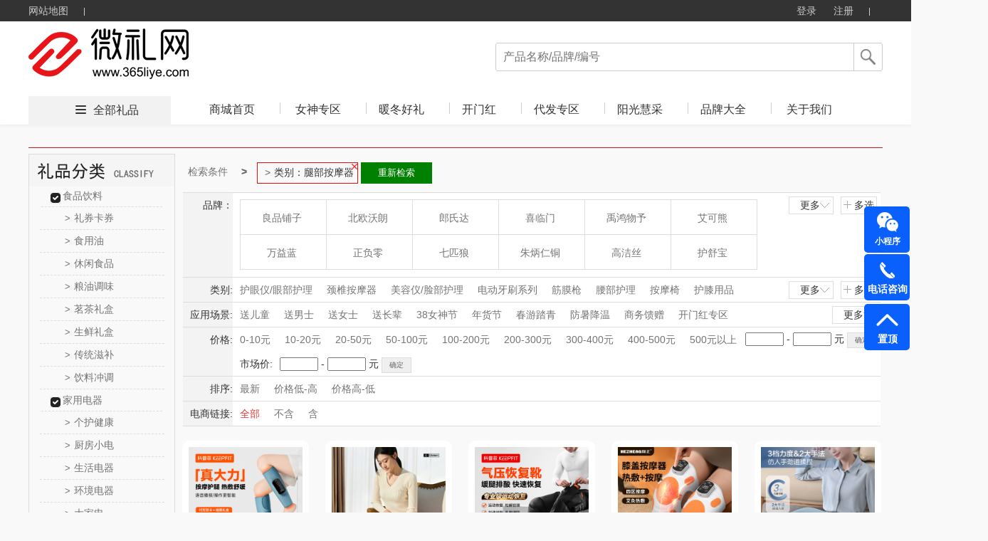

--- FILE ---
content_type: text/html; charset=utf-8
request_url: http://weilf.cn/product.html?&class=529_2_142_1
body_size: 110317
content:





<!DOCTYPE html>
<html>
<head>
    <meta http-equiv="Content-Type" content="text/html; charset=UTF-8">
    <link rel="dns-prefetch" href="http://cdn.weilf.cn/" />
    <meta name="viewport" content="width=device-width">
    <title>全部礼品-微礼网-礼业SaaS服务平台-厦门微立方网络科技有限公司</title>
    <meta name="keywords" content="微礼网-礼业SaaS服务平台-厦门微立方网络科技有限公司" />
    <meta name="description" content="微礼网-礼业SaaS服务平台-厦门微立方网络科技有限公司" />
    <script src="http://cdns.365gift.cn/Templates/14/js/Jquery-1.8.0.min.js"></script>
    <link href="http://cdns.365gift.cn/Templates/14/css/common.css?V=3.18" rel="stylesheet" type="text/css">
    <link href="http://cdns.365gift.cn/Templates/14/css/loginDialog.css" rel="stylesheet" type="text/css">
    <link href="http://cdns.365gift.cn/Templates/14/css/layout.css" type="text/css" rel="Stylesheet">
    <script type="text/javascript" src="http://cdns.365gift.cn/Templates/14/js/common2.js"></script>
    <script src="http://cdns.365gift.cn/Templates/14/js/jquery.lazyload.min.js"></script>
    <script type="text/javascript" src="http://cdns.365gift.cn/Templates/14/js/esplugin.js?v=1.3"></script>

    <script>
        jQuery(document).ready(function ($) {
                                
         $(document).keyup(function(event){
 if(event.keyCode ==13){
  var key = $("#SearchKeys").val();
         if(key!=""){
                window.location.href = "/product.html?&skey=" + key;}
 }
});
            

            $("#btnSearchComm").bind("click", function () {
                var key = $("#SearchKeys").val();
                window.location.href = "/product.html?&skey=" + key;
            });
            $.ajax({
                url: "/API/Site/WebAPP/GetNavigation",
                type: "POST",
                data: { siteID: 329 },
                dataType: "Json",
                success: function (data) {
                    if (data.isSuccess) {
                        var reg = data.Data;
                        for (var i = 0; i < reg.length; i++) {
                            $("#Navigation").append("<li><h2><a  target='_blank'  href='" + reg[i].LinkUrl + "' class='select_nav nav-item'>" + reg[i].Name + "</a></h2></li>");
                        }
                    }
                }
            });
        });
        //$(function () {
        //    $("img").lazyload(
        //    {
        //        effect: "fadeIn",
        //        threshold: 300,
        //        failurelimit: 10
        //    });
        //});
        var SitePath = "/";
        //加入收藏
        function addFavorite(url, title) {
            url = encodeURI(url);
            try {
                //ie浏览器收藏方式
                window.external.addFavorite(url, title);
            } catch (e) {
                try {
                    //火狐浏览器收藏方式
                    window.sidebar.addPanel(title, url, "管理平台");
                } catch (e) {
                    alert("加入收藏失败，请使用Ctrl+D进行添加," +
                        "或手动在浏览器里进行设置.");
                }
            }
        }
        function loginOut() {
            $.ajax({
                url: "/API/Site/Member/Exit",
                type: "POST",
                dataType: "Json",
                success: function (data) {
                    if (data.isSuccess) {
                        setTimeout(window.parent.location.reload(), 200);
                    } else {
                        $("#error").html(data.Message);
                    }
                }
            });
        }

    </script>


    <body id="pagebody">
        <!-- 顶部栏 -->
        <div class="header header-index">
            <div class="clearfix">
                <ul class="header-nav">
                    <li><a href="/sitemap.html" target="_blank">网站地图</a> <b></b></li>
                    
                </ul>
                <ul class="header-user">
                                
                                    <li class="user-out" style="display: inline-block;">
                                        <a href="/login.html" id="loginOn" class="user-login">登录</a>
                                        <a href="/register.html" target="_blank">注册</a>
                                        <b></b>
                                    </li>
                                

                </ul>
            </div>
        </div>
        <!-- 导航栏 -->
        <div class="nav nav-index">
            <div class="clearfix">
                <a href="http://weilf.cn">
                            
                                <img src="/Contents/site329/202305/207d4790734240c8ac95f238f7a91981.png" style="max-height:90px;border: 0px; float: left;" alt="厦门微礼网" class="nav-logo">
                            

                </a>
                <div class="nav-search">
                    <p>
                            
                                <input type="text" value="" placeholder="产品名称/品牌/编号" name="SearchKeys" id="SearchKeys">
                            

                        <span id="btnSearchComm"></span>
                    </p>
                    <ul id="SearchKeysul"></ul>
                </div>
                <div class="nav-tab" style="display:;">
                    <span><i></i><a href='/product.html' target="_blank">全部礼品</a></span>
                    <ul>
                        <li><h2><a href='http://weilf.cn' target="_blank" class='select_nav nav-item'>商城首页</a></h2></li>
                        <bl id="Navigation"></bl>
                            
                                <li class="nav-tab-last">
                                    <h2><a href="/help.html" id="index_nav" target="_blank" class="select_nav nav-item">关于我们</a></h2>
                                </li>
                    </ul>
                </div>
            </div>
        </div>

<script src="http://cdns.365gift.cn//Assets/Gift/js/jquery.lazyload.min.js"></script>
<link href="http://cdns.365gift.cn/Templates/14/css/product.css?v=1.3" rel="stylesheet">
<link href="http://cdns.365gift.cn/Templates/14/css/page.css" rel="stylesheet">
<link href="http://cdns.365gift.cn/Templates/14/css/productlist.css?v=1.3" rel="stylesheet">
<link href="http://cdns.365gift.cn/Templates/14/css/commmon.css" rel="stylesheet" />
<link href="http://cdns.365gift.cn/Templates/14/css/bui-min.css" rel="stylesheet" />
<script src="http://cdns.365gift.cn/Templates/14/js/jquery.artDialog.js"></script>
<script src="http://cdns.365gift.cn/Templates/14/js/bui-min.js"></script>
<script src="http://cdns.365gift.cn/Templates/14/js/common.js?v=1.3"></script>
<script src="http://cdns.365gift.cn/Templates/14/js/jquery.jqzoom.js"></script>
<!------------------xianz--------------------->
<center class="centerContent">
    <div class="body-container">
        <div class="location">
        </div>
        <div class="left_list">
            <div class="top_level">
                <script>
                    $(function () {
                        $(".help_banner div").click(function () { $(this).next("ul").show(); $(this).parent().siblings().find("ul").hide(); });
                        $(".li-kind").mouseover(function () { $(this).find("ul").show().parent().siblings().find("ul").hide(); }).mouseout(function () { $(this).find("ul").hide(); });
                    })
                </script>
                <!-- 分类-->
                <div class="left_container">
                    <div class="left_nav_title" id="nav-listjs2">
                        <img src="/Templates/14/images/lpfl.jpg">
                    </div>
                </div>
                <!-- 分类-->
            </div>
            <!-- 热卖-->
            <div class="top_level" id="GetHotPrdTop8" style="display:none;">
                <div class="hot_nav_title">
                    <img src="http://cdns.365gift.cn/Templates/14/images/rmlp.png" style="width:204px;height:45px;">
                </div>
                <div class="left_content"></div>
            </div>
            <!-- 热卖-->
            <!-- 礼品资讯-->
            <div class="top_level" id="GiftNewstop10" style="display:none;">
                <div class="artice_nav_title"><img src="http://cdns.365gift.cn/Templates/14/images/slwz.png" style="width:204px;height:45px;"></div>
                <div class="left_content"></div>
            </div>
            <!-- 送礼文章-->
        </div>
        <div class="right_content">
            <div class="centerlist">
                <div id="searchcon"  style="display:;">
                    <div class="w">
                        <div class="crumbs-nav">
                            <ol class="crumb">
                                <li><a href="#">检索条件</a></li>
                                <li class="active" id="fentlt"></li>
                                <button id="aginshceh" style="display: none;border: 1px solid green;float: left;padding: 5px;background: green;color: white;width: 100px;margin: 2px;">重新检索</button>
                            </ol>

                        </div>
                        <div class="searchcon-w">
                            <div class="yseach sele-r">
                                <div class="con-wrap">
                                    <div class="con-key">品牌：</div>
                                    <div class="con-value">
                                        <div class="r-letter" style="display: none;">
                                            <ul class="ys-letteul">
                                                <li>所有结果</li>
                                                <li data-initial="A">A</li>
                                                <li data-initial="B">B</li>
                                                <li data-initial="C">C</li>
                                                <li data-initial="D">D</li>
                                                <li data-initial="E">E</li>
                                                <li data-initial="F">F</li>
                                                <li data-initial="G">G</li>
                                                <li data-initial="H">H</li>
                                                <li data-initial="I">I</li>
                                                <li data-initial="J">J</li>
                                                <li data-initial="K">K</li>
                                                <li data-initial="L">L</li>
                                                <li data-initial="M">M</li>
                                                <li data-initial="N">N</li>
                                                <li data-initial="O">O</li>
                                                <li data-initial="P">P</li>
                                                <li data-initial="Q">Q</li>
                                                <li data-initial="R">R</li>
                                                <li data-initial="S">S</li>
                                                <li data-initial="T">T</li>
                                                <li data-initial="U">U</li>
                                                <li data-initial="V">V</li>
                                                <li data-initial="W">W</li>
                                                <li data-initial="X">X</li>
                                                <li data-initial="Y">Y</li>
                                                <li data-initial="Z">Z</li>
                                            </ul>
                                        </div>
                                        <div class="r-logo">
                                            <ul class="rlogoul aclikecas" id="allBrand"></ul>
                                        </div>
                                        <div class="rooche rselelcted clear">
                                            <span class="ysselected-span">已选条件:</span>
                                            <ul class="yss-nopwidth normalseliuw"></ul>
                                        </div>
                                        <div class="ybtnwrap">
                                            <button type="button" class="ybtn ybtn-sure">确定</button>
                                            <button type="button" class="ybtn ybtncancel">取消</button>
                                        </div>
                                    </div>
                                    <div class="yseah-ext">
                                        <a href="javascript:" class="ys-e-more" style="">更多<i></i></a>
                                        <a href="javascript:" class="ys-e-multi multichoose multiposition" style="">多选<i></i></a>
                                    </div>
                                </div>
                            </div>
                            <div class="yseach sele-chil">
                                <div class="con-wrap">
                                    <div class="con-key" data-key="class">类别:</div>
                                    <div class="con-value">
                                        <div class="y-list">
                                            <ul class="aclikecas selecbaseul h-fixed aclikecas" id="classall"></ul>
                                        </div>
                                        <div class="ybtnwrap">
                                            <button type="button" class="ybtn ybtn-sure">确定</button>
                                            <button type="button" class="ybtn ybtncancel">取消</button>
                                        </div>
                                    </div>
                                    <div class="yseah-ext">
                                        <a href="javascript:" class="ys-e-more" style="">更多 <i></i></a>
                                        <a href="javascript:" class="ys-e-multi multiposition" style="">多选 <i></i></a>
                                    </div>
                                </div>
                            </div>
                            <div class="yseach sele-chil">
                                <div class="con-wrap">
                                    <div class="con-key" data-key="scen">应用场景:</div>
                                    <div class="con-value">
                                        <div class="y-list">
                                            <ul class="aclikecas selecbaseul h-fixed aclikecas" id="scenarios"></ul>
                                        </div>
                                        <div class="ybtnwrap">
                                            <button type="button" class="ybtn ybtn-sure">确定</button>
                                            <button type="button" class="ybtn ybtncancel">取消</button>
                                        </div>
                                    </div>
                                    <div class="yseah-ext">
                                        <a href="javascript:" class="ys-e-more" style="margin: 0px;">更多<i></i></a>
                                        
                                    </div>
                                </div>
                            </div>
                            <div class="yseach sele-chil">
                                <div class="con-wrap">
                                    <div class="con-key" data-key="price">价格:</div>
                                    <div class="con-value">
                                        <div class="y-list">
                                            <ul class="aclikecas selecbaseul h-fixed">
                                                <li class=""><a href="javascript:void(0)" data-key="price" data-vul="0-10">0-10元</a></li>
                                                <li class=""><a href="javascript:void(0)" data-key="price" data-vul="10-20" kind="price">10-20元</a></li>
                                                <li class=""><a href="javascript:void(0)" data-key="price" data-vul="20-50" kind="price">20-50元</a></li>
                                                <li class=""><a href="javascript:void(0)" data-key="price" data-vul="50-100" kind="price">50-100元</a></li>
                                                <li class=""><a href="javascript:void(0)" data-key="price" data-vul="100-200" kind="price">100-200元</a></li>
                                                <li class=""><a href="javascript:void(0)" data-key="price" data-vul="200-300" kind="price">200-300元</a></li>
                                                <li class=""><a href="javascript:void(0)" data-key="price" data-vul="300-400" kind="price">300-400元</a></li>
                                                <li class=""><a href="javascript:void(0)" data-key="price" data-vul="400-500" kind="price">400-500元</a></li>
                                                <li class=""><a href="javascript:void(0)" data-key="price" data-vul="500-0" kind="price">500元以上</a> </li>
                                            </ul>
                                            <div class="yseah-ext">
                                                <input type="text" name="pricemin" id="pricemin" class="price_txt checkNum">
                                                <span>-</span>
                                                <input type="text" class="price_txt checkNum" name="pricemax" id="pricemax">
                                                <span>元</span>
                                                <input type="button" value="确定" class="default-btn" onclick="jgbnt()">
                                            </div>
                                                    
                                                        <div style="clear: both;">
                                                            <div class="product_head">
                                                                <div class="sorthead">市场价:</div>
                                                                <div class="sort_style">
                                                                    <div class="btnStylePrice">
                                                                        <input type="text" id="marke_pricemin" class="price_txt checkNum">
                                                                        <span>-</span>
                                                                        <input type="text" class="price_txt checkNum" id="marke_pricemax">
                                                                        <span>元</span>
                                                                        <input type="button" value="确定" class="default-btn" onclick="lowPrice3()">
                                                                    </div>
                                                                    <script type="text/javascript">
                                                    function lowPrice3() {
                                                        var pricemin = $("#marke_pricemin").val();
                                                        if (pricemin == "") {
                                                            $("#marke_pricemin").focus();
                                                            art.dialog({title: "提示",content: "输入的查询数字不正确！",width: 150,height: 80,}).time(1);
                                                            return false;
                                                        }
                                                        var pricemax = $("#marke_pricemax").val();
                                                        if (pricemax == "") {
                                                            $("#marke_pricemax").focus();
                                                            art.dialog({title: "提示",content: "输入的查询数字不正确！",width: 150,height: 80,}).time(1);
                                                            return false;
                                                        }
                                                        if (parseFloat(pricemin) > parseFloat(pricemax)) {
                                                            $("#marke_pricemax").focus();
                                                            art.dialog({title: "提示",content: "数字开始不能大于结束，请更正！",width: 150,height: 80}).time(1);
                                                            return false;
                                                        }
                                                        var id = "markePrice=" + pricemin + "-" + pricemax;
                                                        var href = decodeURI(window.location.href);
                                                        var hrefArray = href.split('&');
                                                        for (var i = 0; i < hrefArray.length; i++) {
                                                            if (hrefArray[i].indexOf("markePrice") > -1) {
                                                                hrefArray.splice(i, 1);
                                                            }
                                                        }
                                                        href = hrefArray.join('&');
                                                        href = ReplaceStr(/pg=\d{1,7}/, href);
                                                        if (href.split('?').length < 2)
                                                            href = "/product.html" + "?" +  id;
                                                        else
                                                            href = "/product.html" + "?" + href.split('?')[1] + "&" + id;
                                                        window.location = href;
                                                                            }
                                                               var markePrice= "".split('-');
                                                            if (markePrice.length==2) {
                                                                $("#aginshceh").show();
                                                                var loname = markePrice[0] + "-" + markePrice[1];;

                                                                $("#fentlt").after("<li class='botr' data-key='markePrice' data-vul=''>市场价：" + loname + "<i></i></li>");
                                                            }
                                                                    </script>
                                                                </div>
                                                            </div>
                                                    

                                            <script type="text/javascript">

                                    function jgbnt() {
                                        var pricemin = $("#pricemin").val();
                                        if (pricemin == "") {
                                            $("#pricemin").focus();
                                            art.dialog({title: "提示",content: "输入的查询数字不正确！",width: 150,height: 80}).time(1);
                                            return false;
                                        }
                                        var pricemax = $("#pricemax").val();
                                        if (pricemax == "") {
                                            $("#pricemax").focus();
                                            art.dialog({title: "提示",content: "输入的查询数字不正确！",width: 150,height: 80}).time(1);
                                            return false;
                                        }
                                        if (parseFloat(pricemin) > parseFloat(pricemax)) {
                                            $("#pricemax").focus();
                                            art.dialog({title: "提示",content: "数字开始不能大于结束，请更正！",width: 150,height: 80}).time(1);
                                            return false;
                                        }
                                        var id = "price=" + pricemin + "-" + pricemax;
                                        var href = decodeURI(window.location.href);
                                        var hrefArray = href.split('&');
                                        for (var i = 0; i < hrefArray.length; i++) {
                                            if (hrefArray[i].indexOf("price") > -1) {
                                                hrefArray.splice(i, 1);
                                            }
                                        }
                                        href = hrefArray.join('&');
                                        href = ReplaceStr(/pg=\d{1,7}/, href);
                                        if (href.split('?').length < 2)
                                            href = "/product.html" + "?" + "&" + id;
                                        else
                                            href = "/product.html" + "?" + href.split('?')[1] + "&" + id;
                                        window.location = href;
                                    }
                                            </script>
                                        </div>
                                    </div>
                                </div>
                            </div>
                            <div class="yseach sele-chil">
                                <div class="con-wrap">
                                    <div class="con-key" data-key="sort">排序:</div>
                                    <div class="con-value">
                                        <div class="y-list">
                                            <ul class="aclikecas selecbaseul h-fixed">
                                                <li class=""><a class="sortstyle sort0" data-key="sort" data-vul="0" href="javascript:">最新</a></li>
                                                <li class=""><a class="sortstyle" data-key="sort" data-vul="2" href="javascript:">价格低-高</a></li>
                                                <li class=""><a class="sortstyle" data-key="sort" data-vul="3" href="javascript:">价格高-低</a></li>
                                            </ul>

                                        </div>
                                    </div>
                                </div>
                            </div>
                            <div class="yseach sele-chil">
                                <div class="con-wrap">
                                    <div class="con-key" data-key="istbu">电商链接:</div>
                                    <div class="con-value">
                                        <div class="y-list">
                                            <ul class="aclikecas selecbaseul h-fixed">
                                                <li class="selected"><a class="sortstyle sort0" data-key="istbu" data-vul="-1" href="javascript:">全部</a></li>
                                                <li class=""><a class="sortstyle" data-key="istbu" data-vul="0" href="javascript:">不含</a></li>
                                                <li class=""><a class="sortstyle" data-key="istbu" data-vul="1" href="javascript:">含</a></li>
                                            </ul>

                                        </div>
                                    </div>
                                </div>
                            </div>
                        </div>
                    </div>
                </div>
                <script>
                    $(function () {
                        //监听键盘，只允许输入数字
                        $(".checkNum").keypress(function (event) {
                            var keyCode = event.which;
                            if (keyCode == 46 || (keyCode >= 48 && keyCode <= 57))
                                return true;
                            else
                                return false;
                        }).focus(function () {
                            this.style.imeMode = 'disabled';
                        });
                    });
                    var scen = "";
                    var rbrand ="";
                    var rclass = "529_2_142_1";
                    var Rprice = "";
                    if (Rprice != "") {
                        $("#fentlt").after("<li class='botr' data-key='price' data-vul='" + Rprice + "'>" + Rprice + "<i></i></li>"); $("#aginshceh").show();
                    }
                    var getScenarios = getScenarios();
                    if (getScenarios.length > 0) {
                        var dhhtml = "";
                        for (var i = 0; i < getScenarios.length; i++) {
                            var pitem1 = getScenarios[i];
                            if (scen != "" && scen.indexOf(pitem1.Name) > -1) {
                                $("#aginshceh").show();
                                $("#fentlt").after("<li class='botr' data-key='scen' data-vul='" + pitem1.Name + "'>应用场景：" + pitem1.Name +"<i></i></li>");
                                dhhtml = dhhtml + '<li  class="selected"><a href="javascript:" title="' + pitem1.Name + '" data-key="scen" data-vul="' + pitem1.Name + '" data-name=' + pitem1.Name + '"><i></i>' + pitem1.Name + '</a></li>';
                            } else {
                                dhhtml = dhhtml + '<li ><a href="javascript:" title="' + pitem1.Name + '" data-key="scen" data-vul="' + pitem1.Name + '" data-name=' + pitem1.Name + '"><i></i>' + pitem1.Name + '</a></li>';
                            }
                        }
                        $("#scenarios").html(dhhtml);
                    }
                    var getallBrand = getallBrand();
                    if (getallBrand.length > 0) {
                        var dhhtml = "";
                        for (var i = 0; i < getallBrand.length; i++) {
                            var pitem1 = getallBrand[i];
                            if (rbrand != "" && rbrand.indexOf(pitem1.Guid) > -1) {
                                $("#aginshceh").show();
                                $("#fentlt").after(" <li class='botr'  data-key='brand' data-vul='" + pitem1.Guid + "'>品牌：" + pitem1.Name + "<i></i></li>");
                                dhhtml = dhhtml + '<li class="selected" data-initial="' + pitem1.FirstLetter + '"  style="display: list-item;"><a href="javascript:"  data-key="brand" data-vul="' + pitem1.Guid + '" data-name="' + pitem1.Name + '"><i></i>' + pitem1.Name + '</a></li>';
                            } else {
                                dhhtml = dhhtml + '<li data-initial="' + pitem1.FirstLetter + '"  style="display: list-item;"><a href="javascript:"  data-key="brand" data-vul="' + pitem1.Guid + '" data-name="' + pitem1.Name + '"><i></i>' + pitem1.Name + '</a></li>';
                            }
                        }
                        $("#allBrand").html(dhhtml);
                    }
                    var getAllCategory2 = getAllCategory2();
                    if (getAllCategory2.length > 0) {
                        var dhhtm2 = "";
                        for (var i = 0; i < getAllCategory2.length; i++) {
                            var pitem1 = getAllCategory2[i];
                            if (rclass == "") {
                                if (pitem1.ParentID == 0) {
                                    dhhtm2 = dhhtm2 + '<li><a href="javascript:" title="' + pitem1.Name + '"  data-key="class" data-vul="' + pitem1.CID + '_' + pitem1.Deep + '_' + pitem1.ParentID + '_' + pitem1.CSiteID + '" data-name="' + pitem1.Name + '"><i></i>' + pitem1.Name + '</a></li>';
                                }
                            } else {
                                if (rclass.indexOf(pitem1.ParentID + '_') > -1 && rclass.indexOf('_'+pitem1.ParentID)<= -1) {
                                    dhhtm2 = dhhtm2 + '<li><a href="javascript:" title="' + pitem1.Name + '"  data-key="class" data-vul="' + pitem1.CID + '_' + pitem1.Deep + '_' + pitem1.ParentID + '_' + pitem1.CSiteID + '" data-name="' + pitem1.Name + '"><i></i>' + pitem1.Name + '</a></li>';
                                }
                                if (rclass.indexOf('_2_') > -1 && rclass.indexOf(pitem1.ParentID + '_') > -1) {
                                     if (rclass.indexOf(pitem1.CID + '_' + pitem1.Deep + '_' + pitem1.ParentID + '_' + pitem1.CSiteID) > -1) {
                                         dhhtm2 = dhhtm2 + '<li  class="selected"><a href="javascript:" title="' + pitem1.Name + '"  data-key="class" data-vul="' + pitem1.CID + '_' + pitem1.Deep + '_' + pitem1.ParentID + '_' + pitem1.CSiteID + '" data-name="' + pitem1.Name + '"><i></i>' + pitem1.Name + '</a></li>';
                                    } else {
                                         dhhtm2 = dhhtm2 + '<li><a href="javascript:" title="' + pitem1.Name + '"  data-key="class" data-vul="' + pitem1.CID + '_' + pitem1.Deep + '_' + pitem1.ParentID + '_' + pitem1.CSiteID + '" data-name="' + pitem1.Name + '"><i></i>' + pitem1.Name + '</a></li>';
                                    }
                                }
                            }
                            if (rclass.indexOf(pitem1.CID + '_' + pitem1.Deep + '_' + pitem1.ParentID + '_' + pitem1.CSiteID) > -1) {
                                $("#aginshceh").show();
                                $("#fentlt").after(" <li class='botr'  data-key='class' data-vul='" + pitem1.CID + "_" + pitem1.Deep + "_" + pitem1.ParentID + "_" + pitem1.CSiteID + "'>类别：" + pitem1.Name + "<i></i></li>");
                            }
                        }
                        $("#classall").html(dhhtm2);
                    }

                    var getAllCategory = getAllCategory2;
                    if (getAllCategory.length > 0) {
                        var dhhtml = "";
                        for (var i = 0; i < getAllCategory.length; i++) {
                            var pitem1 = getAllCategory[i];
                            if (pitem1.ParentID == 0) {
                                dhhtml = dhhtml + "<div class='left_content'>";
                                dhhtml = dhhtml + "<div class='help_banner'>";
                                dhhtml = dhhtml + "<div class='banner_title'><a href='/product.html?&class=" + pitem1.CID + "_" + pitem1.Deep + "_" + pitem1.ParentID + "_" + pitem1.CSiteID + "' class=''>" + pitem1.Name + "</a>  </div>";

                                for (var j = 0; j < getAllCategory.length; j++) {
                                    var item2 = getAllCategory[j];
                                    if (item2.ParentID == pitem1.CID) {
                                        dhhtml = dhhtml + "<ul class='ishide' style='display: block;'>";
                                        dhhtml = dhhtml + "<li kind='" + pitem1.CID + "' class='li-kind'>";
                                        dhhtml = dhhtml + "<a href='/product.html?&class=" + item2.CID + "_" + item2.Deep + "_" + item2.ParentID + "_" + item2.CSiteID + "' class=''><span>&gt;</span>" + item2.Name + "</a>";
                                        dhhtml = dhhtml + "<ul kind='" + pitem1.CID + "' class='hide_kinds' style='display: none;'>";

                                        for (var k = 0; k < getAllCategory.length; k++) {
                                            var item3 = getAllCategory[k];
                                            if (item3.ParentID == item2.CID) {
                                                dhhtml = dhhtml + "<li class='hide_kinds_div'>";
                                                dhhtml = dhhtml + "<a href='/product.html?&class=" + item3.CID + "_" + item3.Deep + "_" + item3.ParentID + "_" + item3.CSiteID + "' class='selected'><span>&gt;</span>" + item3.Name + "</a>";
                                                dhhtml = dhhtml + "</li>";
                                            }
                                        }
                                        dhhtml = dhhtml + "</ul>";
                                        dhhtml = dhhtml + "</li>";
                                        dhhtml = dhhtml + "</ul>";
                                    }
                                }
                                dhhtml = dhhtml + "</div>";
                                dhhtml = dhhtml + "</div>";
                            }
                        }
                        $("#nav-listjs2").after(dhhtml);
                    }
                    var passcodel = [];
                    $(".crumb").children("li").children("i").on("click", function () {
                        var deli = $(this).parent();
                        deli.remove();
                        passcodel.push(deli.attr("data-vul"));
                    })
                    $("#aginshceh").on("click", function () {
                       var href = decodeURI(window.location.href);
                        for (var j = 0; j < passcodel.length; j++) {
                            var vul = passcodel[j];
                            href = href.replace(vul + ",", "").replace(","+vul, "").replace(vul,"");
                        }
                         window.location = href;
                                return false;
                      })
                    rootcustomhanshu();
                    moremulti();
                    init_queryItem();
                    function rootcustomhanshu() {
                        $(".rlogoul").children("li").children("a").hover(function () {$(this).children("img").hide();}, function () {$(this).children("img").show();})
                        $(".ys-letteul").children("li").hover(function () {
                            $(this).addClass("categary");$(this).siblings("li").removeClass("categary");
                            if ($(this).index() > 0) {
                                var condi = $(this).attr("data-initial");
                                $(".rlogoul li").each(function () {$(this).show();if ($(this).attr("data-initial") !== condi) { $(this).hide();}})
                            } else {
                                $(".rlogoul li").each(function () { $(this).show() })
                            }
                        })
                    }
                    function moremulti() {
                        var self = this;
                        $(".ys-e-more").on("click", function () {
                            if ($(this).hasClass("opened")) {
                                $(this).removeClass("opened");$(this).html("更多<i></i>");
                                if ($(this).parent().parent().parent().hasClass("sele-r")) {
                                    $(".rlogoul").scrollTop(0);$(this).parent().siblings(".con-value").children(".r-letter").hide();
                                    $(".rlogoul").removeClass("more");$(".rlogoul").children("li").show();
                                    $(".ys-letteul").children("li").removeClass("categary");
                                } else {
                                    $(this).parent().siblings(".con-value").children(".y-list").children("ul").removeClass("more");
                                }
                            } else {
                                $(this).html("收起<i></i>");$(this).addClass("opened");
                                if ($(this).parent().parent().parent().hasClass("sele-r")) {
                                    $(this).parent().siblings(".con-value").children(".r-letter").show();$(".rlogoul").addClass("more");
                                } else {
                                    $(this).parent().siblings(".con-value").children(".y-list").children("ul").addClass("more");
                                }
                            }

                        });
                        $(".ys-e-multi").on("click", function () {
                            var self = this;self.lastmore = $(this).parent().siblings(".con-value").children(".ybtnwrap").children(".ybtncancel");
                            nlliselcli();$(this).siblings("a").html("更多<i></i>");$(this).siblings("a").removeClass("opened");
                            if ($(this).parent().parent().parent().hasClass("sele-r")) {
                                $(this).parent().siblings(".con-value").children(".r-letter").show();
                                $(this).parent().siblings(".con-value").children(".ybtnwrap").show();
                                $(".rlogoul").addClass("more").addClass("duoxuan");
                                var passcondition = {};passcondition.val = [];
                                $(".rlogoul li").each(function () {
                                    if ($(this).hasClass("selected")) {
                                        var title = $(this).children("a").data("name");
                                        var vul = $(this).children("a").data("vul");
                                        $(".normalseliuw").append("<li class='selected'><a href='#' title=" + title + "><i></i>" + title + "</a></li>")
                                        passcondition.key = "brand";
                                        passcondition.val.push(vul);
                                        self.filter = passcondition;
                                        $(".rooche").show();
                                    }
                                })
                            } else {
                                if ($(this).hasClass("single")) {
                                    $(this).parent().siblings(".ybtnwrap").show();
                                    $(this).parent().siblings(".selecbaseul").addClass("selector");
                                }
                                $(this).parent().siblings(".con-value").children(".y-list").children("ul").addClass("selector");
                                $(this).parent().siblings(".con-value").children(".y-list").children("ul").addClass("more");
                                $(this).parent().siblings(".con-value").children(".ybtnwrap").show();
                                nlliselcli();
                            }
                            if ($(this).parent().parent().parent().hasClass("sele-r")) {
                                $(".rlogoul").children("li").each(function () {
                                    $(this).children("a").click(function (event) {
                                        event.preventDefault();
                                    });
                                })
                                liselected();
                            }

                            $(this).parent().hide();
                            btn();
                        })
                        function nlliselcli() {
                            var seachkey = {};
                            seachkey.val = [];
                            $(".selector li").on("click", function () {
                                seachkey.key = $(this).parent().parent().parent().siblings(".con-key").data("key");
                                if ($(this).hasClass("selected")) {
                                    $(this).removeClass("selected");var title = $(this).children("a").data("vul");
                                    $.each(seachkey.val, function (i, og) {
                                        if (title == og) { seachkey.val.splice(i, 1); }
                                    })
                                    self.filter = seachkey;
                                } else {
                                    var title = $(this).children("a").data("vul");
                                    seachkey.val.push(title);$(this).addClass("selected");
                                    self.filter = seachkey;
                                }
                            })
                        }
                        function liselected() {
                            var passcondition = {};
                            passcondition.val = [];
                            $(".rlogoul").children("li").on("click", function () {
                                if ($(this).hasClass("selected")) {
                                    var title = $(this).children("a").data("name");
                                    $(this).removeClass("selected");
                                    $(".normalseliuw li").each(function () {
                                        if ($(this).children("a").attr("title") == title) {
                                            $(this).remove();
                                            return false;
                                        }
                                    })
                                    for (var i = 0; i < passcondition.val.length; i++) {
                                        if (passcondition.val[i] == title) {
                                            passcondition.val.splice(i, 1);
                                            break;
                                        }
                                    }
                                    self.filter = passcondition;
                                    if ($(".normalseliuw li").length == 0) {
                                        $(".rooche").hide();
                                    }
                                } else {
                                    $(".rooche").show();
                                    $(this).addClass("selected");
                                    var title = $(this).children("a").data("name");
                                    var vul = $(this).children("a").data("vul");
                                    $(".normalseliuw").append("<li class='selected'><a href='#' title=" + title + "><i></i>" + title + "</a></li>")
                                    passcondition.key ="brand";
                                    passcondition.val.push(vul);
                                    self.filter = passcondition;
                                }

                            })
                        }
                        function btn() {
                            $(".ybtn-sure").click("click", function () {
                                var arr = self.filter;
                                var key = arr.key;
                                var vul = arr.val.toString();
                                 var href = decodeURI(window.location.href);
                                var hrefArray = href.split('&');
                                for (var i = 0; i < hrefArray.length; i++) {
                                    if (hrefArray[i].indexOf(key) > -1) {
                                        hrefArray.splice(i, 1);
                                    }
                                }
                                href = hrefArray.join('&');
                                href = ReplaceStr(/pg=\d{1,7}/, href);

                                if (href.split('?').length < 2) {
                                    href = "/product.html" + "?" + key + "=" + vul;
                                }
                                else {
                                    href = "/product.html" + "?" + href.split('?')[1] + "&" + key + "=" + vul;
                                }
                                window.location = href;
                                return false;
                            })
                            $(".ybtncancel").on("click", function () {
                                if ($(this).hasClass("snb")) {
                                    $(this).parent().hide();
                                    $(this).parent().siblings('.yseah-ext').show();
                                    $(".selector li").each(function () {
                                        $(this).unbind("click");
                                    })
                                    $(this).parent().siblings(".selecbaseul").removeClass("selector");

                                    $(this).parent().siblings(".selecbaseul").children("li").each(function () {
                                        $(this).removeClass("selected");
                                    })
                                    return false;
                                }
                                if ($(this).parent().parent().parent().parent().hasClass("sele-r")) {
                                    $(".rlogoul").scrollTop(0);
                                    $(this).parent().siblings(".r-letter").hide();
                                    $(this).parent().siblings(".r-logo").children("ul").removeClass("more").removeClass("duoxuan");
                                    $(this).parent().hide();
                                    $(this).parent().siblings(".rooche").hide();
                                    $(".rlogoul").children("li").show();
                                    $(".ys-letteul").children("li").removeClass("categary");
                                    $(".normalseliuw").html("");
                                    self.filter = "";
                                    $(".rlogoul").children("li").each(function () {
                                        //$(this).children("a").unbind("click");
                                        $(this).removeClass("selected");
                                        //$(this).unbind("click");
                                    });

                                } else {
                                    self.filter = "";
                                    $(".selector li").each(function () {
                                        //$(this).unbind("click");
                                    })
                                    $(this).parent().siblings(".y-list").children("ul").removeClass("selector");
                                    $(this).parent().siblings(".y-list").children("ul").children("li").each(function () {
                                        $(this).removeClass("selected");
                                    })

                                    $(this).parent().siblings(".y-list").children("ul").removeClass("more").removeClass("duoxuan");
                                    $(this).parent().hide();
                                }
                                $(this).parent().parent().siblings(".yseah-ext").show();

                            })
                        }
                    }
                    function init_queryItem() {
                        $(".aclikecas a").click(function () {
                            var issltor = $(this).parent().parent().hasClass("selector");
                            if (!issltor) { issltor = $(this).parent().parent().hasClass("duoxuan"); }
                            if (!issltor) {
                            var vul = $(this).data("vul");
                            var key = $(this).data("key");
                            var href = decodeURI(window.location.href);
                            var hrefArray = href.split('&');

                            for (var i = 0; i < hrefArray.length; i++) {
                                if (hrefArray[i].indexOf(key) > -1) {
                                    hrefArray.splice(i, 1);
                                }
                            }
                            href = hrefArray.join('&');
                            href = ReplaceStr(/pg=\d{1,7}/, href);

                             if (href.split('?').length < 2) {
                                    href = "/product.html" + "?" + key + "=" + vul;
                                }
                                else {
                                    href = "/product.html" + "?" + href.split('?')[1] + "&" + key + "=" + vul;
                                }
                                window.location = href;
                                return false;
                            }
                        });
                    }

                    //正则匹配事件
                    function ReplaceStr(test, result) {
                     var pg = result.match(test);
                        return result.replace(pg, "pg=1");
                    }

                    $(function () {

                        //文本输入事件
                        $(".price_txt").keyup(function () {
                            var reg = /^(0|[1-9][0-9]*)$/;
                            var txt = $(this).val();
                            if (!reg.test(txt))
                                $(this).val("");
                        });
                                
                        var IsLogin = false;
                         
                        $(".addPpt").click(function () {
                            var id = $(this).attr("productid");
                                  
                            art.dialog({title: "提示",content: "请先登录账户和密码！",width: 150,height: 80}).time(1);
                            return false;
                            

                                    var pmid = localStorage.getItem("pmid");
                            $.ajax({url: "/API/Site/Member/AddPPT",
                                type: "POST",data: { guid: id},dataType: "Json",
                                success: function (data) {
                                    if (data.isSuccess) {art.dialog({title: "提示",content: "加入成功！",width: 150,height: 80}).time(1);}
                                }
                            });
                        });

                        $(".product_li").hover(function () {
                            $(".hidePptAdd", $(this)).show();
                            $(".hideSqView", $(this)).show();
                            //$(this).css("box-shadow", "#666 0px 0px 5px");
                        }, function () {
                            $(".hidePptAdd", $(this)).hide();
                            $(".hideSqView", $(this)).hide();
                            //$(this).css("box-shadow", "#fff 0px 0px 5px");
                        });
                        $(".hidePptAdd").hover(function () {
                            $(this).css("opacity", "0.7");
                        }, function () {
                            $(this).css("opacity", "1");
                        });
                    });
                </script>
                <div class="classify">
                    <div class="product_containter" style="margin-top: 15px !important;">
                        

<div class="product_list">
    <ul>
            
                <li class="product_li" style="position: relative;">
                    <div style="background-color: white;">
                        <div class="hidePptAdd" style="display: none; opacity: 1;">
                            <a href='javascript:void(0);' "><img class="addPpt" productid="0ff1933d464749c78e45c27365ac060c" src="http://cdns.365gift.cn/Assets/Gift/images/pptadd.png" style="width: 60px !important; height: 24px !important; cursor: pointer;margin-right: 37px;"></a>
                            <a href='/ppt.html' target="_blank"><img class="chaPpt" src="http://cdns.365gift.cn/Assets/Gift/images/chappt.png" style="width: 60px !important; height: 24px !important; cursor: pointer;"></a>
                        </div>

                                
                                    <div class="hideSqView" style="display: none;">
                                        拨4000-899-828获取团购价
                                    </div>
                                


                        <a href="/product/P_0ff1933d464749c78e45c27365ac060c.html" target="_blank" style="display: inherit">
                                    
                                        <span style="margin-top: 145px;position: absolute;color: #ffffff;background-color: #f43216;padding: 2px;border-radius: 3px;">  代发</span>
                                    

                            <img class="lazy" src="http://cdns.365gift.cn/Assets/Gift/images/in_loading.jpg" data-original="http://cdns.365gift.cn/NewUploads/site1/202510/pr_a158b070623d4fb596d4fe8a2935f123.jpg" alt="科普菲智能腿部按摩器KPF-leg08-2" title="科普菲智能腿部按摩器KPF-leg08-2">
                        </a>
                        <input type="checkbox" id="0ff1933d464749c78e45c27365ac060c">
                        <ul class="product_li_ul">
                            <li>
                                <a href="/product/P_0ff1933d464749c78e45c27365ac060c.html" title="科普菲智能腿部按摩器KPF-leg08-2">科普菲智能腿部按摩器KPF-leg08-2</a>
                            </li>
                                    
                                        <li>
                                            <span class="pricestyle">商城价:<font class="price-style">￥498</font></span>
                                        </li>
                                    
                                    
                                        <li>
                                            <span class="pricestyle">市场价:<font>￥499</font></span>
                                        </li>
                                    


                        </ul>
                    </div>
                </li>
            
            
                <li class="product_li" style="position: relative;">
                    <div style="background-color: white;">
                        <div class="hidePptAdd" style="display: none; opacity: 1;">
                            <a href='javascript:void(0);' "><img class="addPpt" productid="bcd728a22316452296bae68598c11ce4" src="http://cdns.365gift.cn/Assets/Gift/images/pptadd.png" style="width: 60px !important; height: 24px !important; cursor: pointer;margin-right: 37px;"></a>
                            <a href='/ppt.html' target="_blank"><img class="chaPpt" src="http://cdns.365gift.cn/Assets/Gift/images/chappt.png" style="width: 60px !important; height: 24px !important; cursor: pointer;"></a>
                        </div>

                                
                                    <div class="hideSqView" style="display: none;">
                                        拨4000-899-828获取团购价
                                    </div>
                                


                        <a href="/product/P_bcd728a22316452296bae68598c11ce4.html" target="_blank" style="display: inherit">
                                    
                                        <span style="margin-top: 145px;position: absolute;color: #ffffff;background-color: #f43216;padding: 2px;border-radius: 3px;">  代发</span>
                                    

                            <img class="lazy" src="http://cdns.365gift.cn/Assets/Gift/images/in_loading.jpg" data-original="http://cdns.365gift.cn/NewUploads/site1/202511/pr_af9e5ea720c5499aa9a976a10feead53.jpg" alt="英国西莱森（Cilaisen)膝部按摩仪CP-KM2" title="英国西莱森（Cilaisen)膝部按摩仪CP-KM2">
                        </a>
                        <input type="checkbox" id="bcd728a22316452296bae68598c11ce4">
                        <ul class="product_li_ul">
                            <li>
                                <a href="/product/P_bcd728a22316452296bae68598c11ce4.html" title="英国西莱森（Cilaisen)膝部按摩仪CP-KM2">英国西莱森（Cilaisen)膝部按摩仪CP-KM2</a>
                            </li>
                                    
                                        <li>
                                            <span class="pricestyle">商城价:<font class="price-style">￥266</font></span>
                                        </li>
                                    
                                    
                                        <li>
                                            <span class="pricestyle">市场价:<font>￥299</font></span>
                                        </li>
                                    


                        </ul>
                    </div>
                </li>
            
            
                <li class="product_li" style="position: relative;">
                    <div style="background-color: white;">
                        <div class="hidePptAdd" style="display: none; opacity: 1;">
                            <a href='javascript:void(0);' "><img class="addPpt" productid="10367d3a93e642d293f713238d5f661b" src="http://cdns.365gift.cn/Assets/Gift/images/pptadd.png" style="width: 60px !important; height: 24px !important; cursor: pointer;margin-right: 37px;"></a>
                            <a href='/ppt.html' target="_blank"><img class="chaPpt" src="http://cdns.365gift.cn/Assets/Gift/images/chappt.png" style="width: 60px !important; height: 24px !important; cursor: pointer;"></a>
                        </div>

                                
                                    <div class="hideSqView" style="display: none;">
                                        拨4000-899-828获取团购价
                                    </div>
                                


                        <a href="/product/P_10367d3a93e642d293f713238d5f661b.html" target="_blank" style="display: inherit">
                                    
                                        <span style="margin-top: 145px;position: absolute;color: #ffffff;background-color: #f43216;padding: 2px;border-radius: 3px;">  代发</span>
                                    

                            <img class="lazy" src="http://cdns.365gift.cn/Assets/Gift/images/in_loading.jpg" data-original="http://cdns.365gift.cn/NewUploads/site1/202510/pr_fe10fa37577e4533834bfc71c2e20512.jpg" alt="空气波腿部按摩器KPF-leg12【M码】-单只装" title="空气波腿部按摩器KPF-leg12【M码】-单只装">
                        </a>
                        <input type="checkbox" id="10367d3a93e642d293f713238d5f661b">
                        <ul class="product_li_ul">
                            <li>
                                <a href="/product/P_10367d3a93e642d293f713238d5f661b.html" title="空气波腿部按摩器KPF-leg12【M码】-单只装">空气波腿部按摩器KPF-leg12【M码】-单只装</a>
                            </li>
                                    
                                        <li>
                                            <span class="pricestyle">商城价:<font class="price-style">￥798</font></span>
                                        </li>
                                    
                                    
                                        <li>
                                            <span class="pricestyle">市场价:<font>￥799</font></span>
                                        </li>
                                    


                        </ul>
                    </div>
                </li>
            
            
                <li class="product_li" style="position: relative;">
                    <div style="background-color: white;">
                        <div class="hidePptAdd" style="display: none; opacity: 1;">
                            <a href='javascript:void(0);' "><img class="addPpt" productid="7e38e0c9d90143e8a790b2a86e172caa" src="http://cdns.365gift.cn/Assets/Gift/images/pptadd.png" style="width: 60px !important; height: 24px !important; cursor: pointer;margin-right: 37px;"></a>
                            <a href='/ppt.html' target="_blank"><img class="chaPpt" src="http://cdns.365gift.cn/Assets/Gift/images/chappt.png" style="width: 60px !important; height: 24px !important; cursor: pointer;"></a>
                        </div>

                                
                                    <div class="hideSqView" style="display: none;">
                                        拨4000-899-828获取团购价
                                    </div>
                                


                        <a href="/product/P_7e38e0c9d90143e8a790b2a86e172caa.html" target="_blank" style="display: inherit">
                                    
                                        <span style="margin-top: 145px;position: absolute;color: #ffffff;background-color: #f43216;padding: 2px;border-radius: 3px;">  代发</span>
                                    

                            <img class="lazy" src="http://cdns.365gift.cn/Assets/Gift/images/in_loading.jpg" data-original="http://cdns.365gift.cn/NewUploads/site1/202504/pr_ee2410445b5343ee9e0bb5178d54385c.jpg" alt="和正膝盖按摩器HZ-X5" title="和正膝盖按摩器HZ-X5">
                        </a>
                        <input type="checkbox" id="7e38e0c9d90143e8a790b2a86e172caa">
                        <ul class="product_li_ul">
                            <li>
                                <a href="/product/P_7e38e0c9d90143e8a790b2a86e172caa.html" title="和正膝盖按摩器HZ-X5">和正膝盖按摩器HZ-X5</a>
                            </li>
                                    
                                        <li>
                                            <span class="pricestyle">商城价:<font class="price-style">￥225</font></span>
                                        </li>
                                    
                                    
                                        <li>
                                            <span class="pricestyle">市场价:<font>￥239</font></span>
                                        </li>
                                    


                        </ul>
                    </div>
                </li>
            
            
                <li class="product_li" style="position: relative;">
                    <div style="background-color: white;">
                        <div class="hidePptAdd" style="display: none; opacity: 1;">
                            <a href='javascript:void(0);' "><img class="addPpt" productid="03dd432e418d45f4b1b7d76dc78b8d2f" src="http://cdns.365gift.cn/Assets/Gift/images/pptadd.png" style="width: 60px !important; height: 24px !important; cursor: pointer;margin-right: 37px;"></a>
                            <a href='/ppt.html' target="_blank"><img class="chaPpt" src="http://cdns.365gift.cn/Assets/Gift/images/chappt.png" style="width: 60px !important; height: 24px !important; cursor: pointer;"></a>
                        </div>

                                
                                    <div class="hideSqView" style="display: none;">
                                        拨4000-899-828获取团购价
                                    </div>
                                


                        <a href="/product/P_03dd432e418d45f4b1b7d76dc78b8d2f.html" target="_blank" style="display: inherit">
                                    
                                        <span style="margin-top: 145px;position: absolute;color: #ffffff;background-color: #f43216;padding: 2px;border-radius: 3px;">  代发</span>
                                    

                            <img class="lazy" src="http://cdns.365gift.cn/Assets/Gift/images/in_loading.jpg" data-original="http://cdns.365gift.cn/NewUploads/site1/202508/pr_a970ddec297a479bb3f8bb1d107ce7f5.jpg" alt="海尔（Haier）足部按摩器HQZ-Z221ZPro" title="海尔（Haier）足部按摩器HQZ-Z221ZPro">
                        </a>
                        <input type="checkbox" id="03dd432e418d45f4b1b7d76dc78b8d2f">
                        <ul class="product_li_ul">
                            <li>
                                <a href="/product/P_03dd432e418d45f4b1b7d76dc78b8d2f.html" title="海尔（Haier）足部按摩器HQZ-Z221ZPro">海尔（Haier）足部按摩器HQZ-Z221ZPro</a>
                            </li>
                                    
                                        <li>
                                            <span class="pricestyle">商城价:<font class="price-style">￥227</font></span>
                                        </li>
                                    
                                    
                                        <li>
                                            <span class="pricestyle">市场价:<font>￥229</font></span>
                                        </li>
                                    


                        </ul>
                    </div>
                </li>
            
            
                <li class="product_li" style="position: relative;">
                    <div style="background-color: white;">
                        <div class="hidePptAdd" style="display: none; opacity: 1;">
                            <a href='javascript:void(0);' "><img class="addPpt" productid="34f38286e3bd4e5d849343c2151fc6a5" src="http://cdns.365gift.cn/Assets/Gift/images/pptadd.png" style="width: 60px !important; height: 24px !important; cursor: pointer;margin-right: 37px;"></a>
                            <a href='/ppt.html' target="_blank"><img class="chaPpt" src="http://cdns.365gift.cn/Assets/Gift/images/chappt.png" style="width: 60px !important; height: 24px !important; cursor: pointer;"></a>
                        </div>

                                
                                    <div class="hideSqView" style="display: none;">
                                        拨4000-899-828获取团购价
                                    </div>
                                


                        <a href="/product/P_34f38286e3bd4e5d849343c2151fc6a5.html" target="_blank" style="display: inherit">
                                    
                                        <span style="margin-top: 145px;position: absolute;color: #ffffff;background-color: #f43216;padding: 2px;border-radius: 3px;">  代发</span>
                                    

                            <img class="lazy" src="http://cdns.365gift.cn/Assets/Gift/images/in_loading.jpg" data-original="http://cdns.365gift.cn/NewUploads/site1/202508/pr_a852258ddf194f1eae7e273286ccff96.jpg" alt="海尔（Haier）膝部按摩仪（双支装）HL-M8A" title="海尔（Haier）膝部按摩仪（双支装）HL-M8A">
                        </a>
                        <input type="checkbox" id="34f38286e3bd4e5d849343c2151fc6a5">
                        <ul class="product_li_ul">
                            <li>
                                <a href="/product/P_34f38286e3bd4e5d849343c2151fc6a5.html" title="海尔（Haier）膝部按摩仪（双支装）HL-M8A">海尔（Haier）膝部按摩仪（双支装）HL-M8A</a>
                            </li>
                                    
                                        <li>
                                            <span class="pricestyle">商城价:<font class="price-style">￥297</font></span>
                                        </li>
                                    
                                    
                                        <li>
                                            <span class="pricestyle">市场价:<font>￥299</font></span>
                                        </li>
                                    


                        </ul>
                    </div>
                </li>
            
            
                <li class="product_li" style="position: relative;">
                    <div style="background-color: white;">
                        <div class="hidePptAdd" style="display: none; opacity: 1;">
                            <a href='javascript:void(0);' "><img class="addPpt" productid="d92be6b309e7479a9eefcf6b890737c8" src="http://cdns.365gift.cn/Assets/Gift/images/pptadd.png" style="width: 60px !important; height: 24px !important; cursor: pointer;margin-right: 37px;"></a>
                            <a href='/ppt.html' target="_blank"><img class="chaPpt" src="http://cdns.365gift.cn/Assets/Gift/images/chappt.png" style="width: 60px !important; height: 24px !important; cursor: pointer;"></a>
                        </div>

                                
                                    <div class="hideSqView" style="display: none;">
                                        拨4000-899-828获取团购价
                                    </div>
                                


                        <a href="/product/P_d92be6b309e7479a9eefcf6b890737c8.html" target="_blank" style="display: inherit">
                                    
                                        <span style="margin-top: 145px;position: absolute;color: #ffffff;background-color: #f43216;padding: 2px;border-radius: 3px;">  代发</span>
                                    

                            <img class="lazy" src="http://cdns.365gift.cn/Assets/Gift/images/in_loading.jpg" data-original="http://cdns.365gift.cn/NewUploads/site1/202507/pr_5cef66f2b2ea4f89bb25cb20ce16358a.jpg" alt="海尔（haier）腿部按摩仪HQZ-Z221Z" title="海尔（haier）腿部按摩仪HQZ-Z221Z">
                        </a>
                        <input type="checkbox" id="d92be6b309e7479a9eefcf6b890737c8">
                        <ul class="product_li_ul">
                            <li>
                                <a href="/product/P_d92be6b309e7479a9eefcf6b890737c8.html" title="海尔（haier）腿部按摩仪HQZ-Z221Z">海尔（haier）腿部按摩仪HQZ-Z221Z</a>
                            </li>
                                    
                                        <li>
                                            <span class="pricestyle">商城价:<font class="price-style">￥198</font></span>
                                        </li>
                                    
                                    
                                        <li>
                                            <span class="pricestyle">市场价:<font>￥199</font></span>
                                        </li>
                                    


                        </ul>
                    </div>
                </li>
            
            
                <li class="product_li" style="position: relative;">
                    <div style="background-color: white;">
                        <div class="hidePptAdd" style="display: none; opacity: 1;">
                            <a href='javascript:void(0);' "><img class="addPpt" productid="e0ea16c9578d416b8ed4ef1adc4ca34d" src="http://cdns.365gift.cn/Assets/Gift/images/pptadd.png" style="width: 60px !important; height: 24px !important; cursor: pointer;margin-right: 37px;"></a>
                            <a href='/ppt.html' target="_blank"><img class="chaPpt" src="http://cdns.365gift.cn/Assets/Gift/images/chappt.png" style="width: 60px !important; height: 24px !important; cursor: pointer;"></a>
                        </div>

                                
                                    <div class="hideSqView" style="display: none;">
                                        拨4000-899-828获取团购价
                                    </div>
                                


                        <a href="/product/P_e0ea16c9578d416b8ed4ef1adc4ca34d.html" target="_blank" style="display: inherit">
                                    
                                        <span style="margin-top: 145px;position: absolute;color: #ffffff;background-color: #f43216;padding: 2px;border-radius: 3px;">  代发</span>
                                    

                            <img class="lazy" src="http://cdns.365gift.cn/Assets/Gift/images/in_loading.jpg" data-original="http://cdns.365gift.cn/Contents/site1/202502/pr_afd6a982c71047c19a3ade0d046c7d5d.jpg" alt="倍轻松（breo）超声波膝关节按摩仪G5000S（灰色）" title="倍轻松（breo）超声波膝关节按摩仪G5000S（灰色）">
                        </a>
                        <input type="checkbox" id="e0ea16c9578d416b8ed4ef1adc4ca34d">
                        <ul class="product_li_ul">
                            <li>
                                <a href="/product/P_e0ea16c9578d416b8ed4ef1adc4ca34d.html" title="倍轻松（breo）超声波膝关节按摩仪G5000S（灰色）">倍轻松（breo）超声波膝关节按摩仪G5000S（灰色）</a>
                            </li>
                                    
                                        <li>
                                            <span class="pricestyle">商城价:<font class="price-style">￥899</font></span>
                                        </li>
                                    
                                    
                                        <li>
                                            <span class="pricestyle">市场价:<font>￥899</font></span>
                                        </li>
                                    


                        </ul>
                    </div>
                </li>
            
            
                <li class="product_li" style="position: relative;">
                    <div style="background-color: white;">
                        <div class="hidePptAdd" style="display: none; opacity: 1;">
                            <a href='javascript:void(0);' "><img class="addPpt" productid="87b1a058af6b44809f78c778651417f1" src="http://cdns.365gift.cn/Assets/Gift/images/pptadd.png" style="width: 60px !important; height: 24px !important; cursor: pointer;margin-right: 37px;"></a>
                            <a href='/ppt.html' target="_blank"><img class="chaPpt" src="http://cdns.365gift.cn/Assets/Gift/images/chappt.png" style="width: 60px !important; height: 24px !important; cursor: pointer;"></a>
                        </div>

                                
                                    <div class="hideSqView" style="display: none;">
                                        拨4000-899-828获取团购价
                                    </div>
                                


                        <a href="/product/P_87b1a058af6b44809f78c778651417f1.html" target="_blank" style="display: inherit">
                                    
                                        <span style="margin-top: 145px;position: absolute;color: #ffffff;background-color: #f43216;padding: 2px;border-radius: 3px;">  代发</span>
                                    

                            <img class="lazy" src="http://cdns.365gift.cn/Assets/Gift/images/in_loading.jpg" data-original="http://cdns.365gift.cn/NewUploads/site1/202504/pr_05eada7a0e0b402ab7106472998aacda.jpg" alt="和正脚部足疗机HZ-IFT-3" title="和正脚部足疗机HZ-IFT-3">
                        </a>
                        <input type="checkbox" id="87b1a058af6b44809f78c778651417f1">
                        <ul class="product_li_ul">
                            <li>
                                <a href="/product/P_87b1a058af6b44809f78c778651417f1.html" title="和正脚部足疗机HZ-IFT-3">和正脚部足疗机HZ-IFT-3</a>
                            </li>
                                    
                                        <li>
                                            <span class="pricestyle">商城价:<font class="price-style">￥518</font></span>
                                        </li>
                                    
                                    
                                        <li>
                                            <span class="pricestyle">市场价:<font>￥599</font></span>
                                        </li>
                                    


                        </ul>
                    </div>
                </li>
            
            
                <li class="product_li" style="position: relative;">
                    <div style="background-color: white;">
                        <div class="hidePptAdd" style="display: none; opacity: 1;">
                            <a href='javascript:void(0);' "><img class="addPpt" productid="8b370abfe5b84a2db72723d04aba0bf0" src="http://cdns.365gift.cn/Assets/Gift/images/pptadd.png" style="width: 60px !important; height: 24px !important; cursor: pointer;margin-right: 37px;"></a>
                            <a href='/ppt.html' target="_blank"><img class="chaPpt" src="http://cdns.365gift.cn/Assets/Gift/images/chappt.png" style="width: 60px !important; height: 24px !important; cursor: pointer;"></a>
                        </div>

                                
                                    <div class="hideSqView" style="display: none;">
                                        拨4000-899-828获取团购价
                                    </div>
                                


                        <a href="/product/P_8b370abfe5b84a2db72723d04aba0bf0.html" target="_blank" style="display: inherit">
                                    
                                        <span style="margin-top: 145px;position: absolute;color: #ffffff;background-color: #f43216;padding: 2px;border-radius: 3px;">  代发</span>
                                    

                            <img class="lazy" src="http://cdns.365gift.cn/Assets/Gift/images/in_loading.jpg" data-original="http://cdns.365gift.cn/Contents/site1/202312/pr_f213803778bb4bffa3209804a60caec8.jpg" alt="和正膝盖按摩器HZ-KNEE-1" title="和正膝盖按摩器HZ-KNEE-1">
                        </a>
                        <input type="checkbox" id="8b370abfe5b84a2db72723d04aba0bf0">
                        <ul class="product_li_ul">
                            <li>
                                <a href="/product/P_8b370abfe5b84a2db72723d04aba0bf0.html" title="和正膝盖按摩器HZ-KNEE-1">和正膝盖按摩器HZ-KNEE-1</a>
                            </li>
                                    
                                        <li>
                                            <span class="pricestyle">商城价:<font class="price-style">￥423</font></span>
                                        </li>
                                    
                                    
                                        <li>
                                            <span class="pricestyle">市场价:<font>￥469</font></span>
                                        </li>
                                    


                        </ul>
                    </div>
                </li>
            
            
                <li class="product_li" style="position: relative;">
                    <div style="background-color: white;">
                        <div class="hidePptAdd" style="display: none; opacity: 1;">
                            <a href='javascript:void(0);' "><img class="addPpt" productid="cd4da534458841cb85aadba91ca04e59" src="http://cdns.365gift.cn/Assets/Gift/images/pptadd.png" style="width: 60px !important; height: 24px !important; cursor: pointer;margin-right: 37px;"></a>
                            <a href='/ppt.html' target="_blank"><img class="chaPpt" src="http://cdns.365gift.cn/Assets/Gift/images/chappt.png" style="width: 60px !important; height: 24px !important; cursor: pointer;"></a>
                        </div>

                                
                                    <div class="hideSqView" style="display: none;">
                                        拨4000-899-828获取团购价
                                    </div>
                                


                        <a href="/product/P_cd4da534458841cb85aadba91ca04e59.html" target="_blank" style="display: inherit">
                                    
                                        <span style="margin-top: 145px;position: absolute;color: #ffffff;background-color: #f43216;padding: 2px;border-radius: 3px;">  代发</span>
                                    

                            <img class="lazy" src="http://cdns.365gift.cn/Assets/Gift/images/in_loading.jpg" data-original="http://cdns.365gift.cn/Contents/site1/202411/pr_a0c333a57c3942a0a5924800b5de5013.jpg" alt="米狗石墨烯热敷护膝仪（单只）MKN106" title="米狗石墨烯热敷护膝仪（单只）MKN106">
                        </a>
                        <input type="checkbox" id="cd4da534458841cb85aadba91ca04e59">
                        <ul class="product_li_ul">
                            <li>
                                <a href="/product/P_cd4da534458841cb85aadba91ca04e59.html" title="米狗石墨烯热敷护膝仪（单只）MKN106">米狗石墨烯热敷护膝仪（单只）MKN106</a>
                            </li>
                                    
                                        <li>
                                            <span class="pricestyle">商城价:<font class="price-style">￥195</font></span>
                                        </li>
                                    
                                    
                                        <li>
                                            <span class="pricestyle">市场价:<font>￥488</font></span>
                                        </li>
                                    


                        </ul>
                    </div>
                </li>
            
            
                <li class="product_li" style="position: relative;">
                    <div style="background-color: white;">
                        <div class="hidePptAdd" style="display: none; opacity: 1;">
                            <a href='javascript:void(0);' "><img class="addPpt" productid="03b2fa8f2601412a85264da72bf00614" src="http://cdns.365gift.cn/Assets/Gift/images/pptadd.png" style="width: 60px !important; height: 24px !important; cursor: pointer;margin-right: 37px;"></a>
                            <a href='/ppt.html' target="_blank"><img class="chaPpt" src="http://cdns.365gift.cn/Assets/Gift/images/chappt.png" style="width: 60px !important; height: 24px !important; cursor: pointer;"></a>
                        </div>

                                
                                    <div class="hideSqView" style="display: none;">
                                        拨4000-899-828获取团购价
                                    </div>
                                


                        <a href="/product/P_03b2fa8f2601412a85264da72bf00614.html" target="_blank" style="display: inherit">
                                    
                                        <span style="margin-top: 145px;position: absolute;color: #ffffff;background-color: #f43216;padding: 2px;border-radius: 3px;">  代发</span>
                                    

                            <img class="lazy" src="http://cdns.365gift.cn/Assets/Gift/images/in_loading.jpg" data-original="http://cdns.365gift.cn/Contents/site1/202411/pr_018e06a5606a43e880c0b533aca290d3.jpg" alt="和正小腿按摩器HZ-X6" title="和正小腿按摩器HZ-X6">
                        </a>
                        <input type="checkbox" id="03b2fa8f2601412a85264da72bf00614">
                        <ul class="product_li_ul">
                            <li>
                                <a href="/product/P_03b2fa8f2601412a85264da72bf00614.html" title="和正小腿按摩器HZ-X6">和正小腿按摩器HZ-X6</a>
                            </li>
                                    
                                        <li>
                                            <span class="pricestyle">商城价:<font class="price-style">￥175</font></span>
                                        </li>
                                    
                                    
                                        <li>
                                            <span class="pricestyle">市场价:<font>￥199</font></span>
                                        </li>
                                    


                        </ul>
                    </div>
                </li>
            
            
                <li class="product_li" style="position: relative;">
                    <div style="background-color: white;">
                        <div class="hidePptAdd" style="display: none; opacity: 1;">
                            <a href='javascript:void(0);' "><img class="addPpt" productid="4100a8267b4f4a8db14f490e10feca94" src="http://cdns.365gift.cn/Assets/Gift/images/pptadd.png" style="width: 60px !important; height: 24px !important; cursor: pointer;margin-right: 37px;"></a>
                            <a href='/ppt.html' target="_blank"><img class="chaPpt" src="http://cdns.365gift.cn/Assets/Gift/images/chappt.png" style="width: 60px !important; height: 24px !important; cursor: pointer;"></a>
                        </div>

                                
                                    <div class="hideSqView" style="display: none;">
                                        拨4000-899-828获取团购价
                                    </div>
                                


                        <a href="/product/P_4100a8267b4f4a8db14f490e10feca94.html" target="_blank" style="display: inherit">
                                    
                                        <span style="margin-top: 145px;position: absolute;color: #ffffff;background-color: #f43216;padding: 2px;border-radius: 3px;">  代发</span>
                                    

                            <img class="lazy" src="http://cdns.365gift.cn/Assets/Gift/images/in_loading.jpg" data-original="http://cdns.365gift.cn/NewUploads/site1/202512/pr_7b31fb5efc5a4163ac5521ee0fd6460c.jpg" alt="攀高护膝按摩仪+腰腹部按摩仪Knee3+WaistM5" title="攀高护膝按摩仪+腰腹部按摩仪Knee3+WaistM5">
                        </a>
                        <input type="checkbox" id="4100a8267b4f4a8db14f490e10feca94">
                        <ul class="product_li_ul">
                            <li>
                                <a href="/product/P_4100a8267b4f4a8db14f490e10feca94.html" title="攀高护膝按摩仪+腰腹部按摩仪Knee3+WaistM5">攀高护膝按摩仪+腰腹部按摩仪Knee3+WaistM5</a>
                            </li>
                                    
                                        <li>
                                            <span class="pricestyle">商城价:<font class="price-style">￥599</font></span>
                                        </li>
                                    
                                    
                                        <li>
                                            <span class="pricestyle">市场价:<font>￥799</font></span>
                                        </li>
                                    


                        </ul>
                    </div>
                </li>
            
            
                <li class="product_li" style="position: relative;">
                    <div style="background-color: white;">
                        <div class="hidePptAdd" style="display: none; opacity: 1;">
                            <a href='javascript:void(0);' "><img class="addPpt" productid="a292db45f14b4d43a7ebfd3f8decd19e" src="http://cdns.365gift.cn/Assets/Gift/images/pptadd.png" style="width: 60px !important; height: 24px !important; cursor: pointer;margin-right: 37px;"></a>
                            <a href='/ppt.html' target="_blank"><img class="chaPpt" src="http://cdns.365gift.cn/Assets/Gift/images/chappt.png" style="width: 60px !important; height: 24px !important; cursor: pointer;"></a>
                        </div>

                                
                                    <div class="hideSqView" style="display: none;">
                                        拨4000-899-828获取团购价
                                    </div>
                                


                        <a href="/product/P_a292db45f14b4d43a7ebfd3f8decd19e.html" target="_blank" style="display: inherit">
                                    
                                        <span style="margin-top: 145px;position: absolute;color: #ffffff;background-color: #f43216;padding: 2px;border-radius: 3px;">  代发</span>
                                    

                            <img class="lazy" src="http://cdns.365gift.cn/Assets/Gift/images/in_loading.jpg" data-original="http://cdns.365gift.cn/Contents/site1/202409/pr_8804b32dc2624c80b231a8ad30e50108.jpg" alt="聪鲸气囊小腿发热按摩仪555" title="聪鲸气囊小腿发热按摩仪555">
                        </a>
                        <input type="checkbox" id="a292db45f14b4d43a7ebfd3f8decd19e">
                        <ul class="product_li_ul">
                            <li>
                                <a href="/product/P_a292db45f14b4d43a7ebfd3f8decd19e.html" title="聪鲸气囊小腿发热按摩仪555">聪鲸气囊小腿发热按摩仪555</a>
                            </li>
                                    
                                        <li>
                                            <span class="pricestyle">商城价:<font class="price-style">￥179</font></span>
                                        </li>
                                    
                                    
                                        <li>
                                            <span class="pricestyle">市场价:<font>￥269</font></span>
                                        </li>
                                    


                        </ul>
                    </div>
                </li>
            
            
                <li class="product_li" style="position: relative;">
                    <div style="background-color: white;">
                        <div class="hidePptAdd" style="display: none; opacity: 1;">
                            <a href='javascript:void(0);' "><img class="addPpt" productid="b952f17feaba466d8c29a6b3aac30a6a" src="http://cdns.365gift.cn/Assets/Gift/images/pptadd.png" style="width: 60px !important; height: 24px !important; cursor: pointer;margin-right: 37px;"></a>
                            <a href='/ppt.html' target="_blank"><img class="chaPpt" src="http://cdns.365gift.cn/Assets/Gift/images/chappt.png" style="width: 60px !important; height: 24px !important; cursor: pointer;"></a>
                        </div>

                                
                                    <div class="hideSqView" style="display: none;">
                                        拨4000-899-828获取团购价
                                    </div>
                                


                        <a href="/product/P_b952f17feaba466d8c29a6b3aac30a6a.html" target="_blank" style="display: inherit">
                                    
                                        <span style="margin-top: 145px;position: absolute;color: #ffffff;background-color: #f43216;padding: 2px;border-radius: 3px;">  代发</span>
                                    

                            <img class="lazy" src="http://cdns.365gift.cn/Assets/Gift/images/in_loading.jpg" data-original="http://cdns.365gift.cn/Contents/site1/202312/pr_386deeb50c7342f6ac4fabc126adf209.jpg" alt="和正膝盖按摩器HZ-KNEE-2" title="和正膝盖按摩器HZ-KNEE-2">
                        </a>
                        <input type="checkbox" id="b952f17feaba466d8c29a6b3aac30a6a">
                        <ul class="product_li_ul">
                            <li>
                                <a href="/product/P_b952f17feaba466d8c29a6b3aac30a6a.html" title="和正膝盖按摩器HZ-KNEE-2">和正膝盖按摩器HZ-KNEE-2</a>
                            </li>
                                    
                                        <li>
                                            <span class="pricestyle">商城价:<font class="price-style">￥360</font></span>
                                        </li>
                                    
                                    
                                        <li>
                                            <span class="pricestyle">市场价:<font>￥499</font></span>
                                        </li>
                                    


                        </ul>
                    </div>
                </li>
            
            
                <li class="product_li" style="position: relative;">
                    <div style="background-color: white;">
                        <div class="hidePptAdd" style="display: none; opacity: 1;">
                            <a href='javascript:void(0);' "><img class="addPpt" productid="e8663537b73a4bc0b70912da496d8fcd" src="http://cdns.365gift.cn/Assets/Gift/images/pptadd.png" style="width: 60px !important; height: 24px !important; cursor: pointer;margin-right: 37px;"></a>
                            <a href='/ppt.html' target="_blank"><img class="chaPpt" src="http://cdns.365gift.cn/Assets/Gift/images/chappt.png" style="width: 60px !important; height: 24px !important; cursor: pointer;"></a>
                        </div>

                                
                                    <div class="hideSqView" style="display: none;">
                                        拨4000-899-828获取团购价
                                    </div>
                                


                        <a href="/product/P_e8663537b73a4bc0b70912da496d8fcd.html" target="_blank" style="display: inherit">
                                    
                                        <span style="margin-top: 145px;position: absolute;color: #ffffff;background-color: #f43216;padding: 2px;border-radius: 3px;">  代发</span>
                                    

                            <img class="lazy" src="http://cdns.365gift.cn/Assets/Gift/images/in_loading.jpg" data-original="http://cdns.365gift.cn/Contents/site1/202307/a503edfb82844f38b27a2fe289215ba9.jpg" alt="科普菲智能腿部按摩器Leg07" title="科普菲智能腿部按摩器Leg07">
                        </a>
                        <input type="checkbox" id="e8663537b73a4bc0b70912da496d8fcd">
                        <ul class="product_li_ul">
                            <li>
                                <a href="/product/P_e8663537b73a4bc0b70912da496d8fcd.html" title="科普菲智能腿部按摩器Leg07">科普菲智能腿部按摩器Leg07</a>
                            </li>
                                    
                                        <li>
                                            <span class="pricestyle">商城价:<font class="price-style">￥499</font></span>
                                        </li>
                                    
                                    
                                        <li>
                                            <span class="pricestyle">市场价:<font>￥499</font></span>
                                        </li>
                                    


                        </ul>
                    </div>
                </li>
            
    </ul>

    <div class="clear"></div>

</div>
<script>
    $(function () {
        $("img").lazyload(
            {
                effect: "fadeIn",
                threshold: 300,
                failurelimit: 10
            });
    });
</script>
<div id="page">
<a href='/product/P_1_40.html?&amp;class=529_2_142_1'><span >&laquo;首页</span></a><a style='color: #ccc'><span >&lt;上一页</span></a><a class='current' href='#'>1</a><a style='color: #ccc'><span >下一页&gt;</span></a><a href='/product/P_1_40.html?&amp;class=529_2_142_1'><span >尾页&raquo;</span></a>
    到第<input id='jumppage' onkeyup="this.value = this.value.replace(/\D/g, '')" onafterpaste="this.value = this.value.replace(/\D/g, '')" style='width: 20px;text-align:center;padding: 5px;border: 1px solid #cccccc;font-size:12px;' />页<a onclick='page_jump()' href='javascript:;'><span>确定</span></a>
    <script>
        function page_jump() {
            var totalPage =1;
            var num = parseInt(document.getElementById("jumppage").value);
            if (isNaN(num)) { num = 1; }
            if (num > totalPage) { num = totalPage; }
            window.location.href = "/product/P_" + num +"_40.html?&amp;amp;class=529_2_142_1";
        }
    </script>
</div>

                    </div>
                </div>
            </div>
        </div>
        <div style="clear: both;"></div>
    </div>
</center>
<script>

    $("img").lazyload(
        {
            effect: "fadeIn",
            threshold: 300,
            failurelimit: 10
        });

    //var getGiftNewstop10 = getGiftNewstop10();
    //if (getGiftNewstop10.length > 0) {
    //    var dhhtml = "";
    //    $("#GiftNewstop10").show();
    //    for (var i = 0; i < getGiftNewstop10.length; i++) {
    //        var pitem1 = getGiftNewstop10[i];
    //        dhhtml = dhhtml + "<p class='levellist'><a href='/GiftNews/N_" + pitem1.ID + "-" + pitem1.SiteID + ".html' target='_blank'>" + pitem1.Title + "</a></p>";
    //    }
    //    $(".left_content","#GiftNewstop10").after(dhhtml);
    //}
    var getGetHotPrdTop8 = GetHotPrdTop8();
    if (getGetHotPrdTop8.length > 0) {
        $("#GetHotPrdTop8").show();
        var dhhtml = "";
        for (var i = 0; i < getGetHotPrdTop8.length; i++) {
            var pitem1 = getGetHotPrdTop8[i];
            var hre = "/product/p_" + pitem1.Guid + ".html";
            dhhtml = dhhtml + " <div class='hotlist'>";
            dhhtml = dhhtml + " <div class='hotlistimg'> <a href='" + hre + "' target='_blank'><img src='" + pitem1.PImageUrl+"'></a></div>";
            dhhtml = dhhtml + " <div class='rightList'><a href='" + hre + "' target='_blank'>" + pitem1.Name+"</a></div>";
            dhhtml = dhhtml + "  <div class='rightList'>商城价：￥" + pitem1.ShopPrice +"</div>";
            dhhtml = dhhtml + "  </div>";
        }
        $(".left_content", "#GetHotPrdTop8").after(dhhtml);
    }
</script>



<div style="width: 100%; clear: both;  box-sizing: border-box;background: #fff;">
    <div style="text-align: left; font-size: 12px; padding: 12px 0px 12px 0px; width: 1200px; margin: auto;">
        <a style="margin-right: 10px; color:#212020; font-size: 14px;">友情链接:</a>

    </div>
</div>

<!------------------模板页底部--------------------------->
<div class="footer">
<div class="bzbanner">&nbsp;</div>

<div>
<div class="footer-main clearfix">
<ul class="footer-detail clearfix">
	<li>
	<h2>帮助中心</h2>

	<ul>
		<li><a href="/help/H_1.html" target="_blank">关于我们</a></li>
		<li><a href="/help/H_2.html" target="_blank">联系我们</a></li>
		<li><a href="/GiftNews.html" target="_blank">礼品资讯</a></li>
	</ul>
	</li>
	<li>
	<h2>畅销礼品</h2>

	<ul>
		<li><a href="/product.html?key=Scen精选好物" target="_blank">精选好物</a></li>
		<li><a href="/product.html?&amp;class=255_0_0_1" target="_blank">商务礼品</a></li>
		<li><a href="/product.html?&amp;class=163_0_0_1" target="_blank">数码产品</a></li>
	</ul>
	</li>
	<li>
	<h2>热门分类</h2>

	<ul>
		<li><a href="/product.html?&amp;class=93_1_65_1" target="_blank">生活电器</a></li>
		<li><a href="/product.html?&amp;class=107_0_0_1" target="_blank">家纺礼品</a></li>
		<li><a href="/product.html?&amp;class=131_1_378_1" target="_blank">杯壶水具</a></li>
	</ul>
	</li>
	<li>
	<h2>关注小程序商城</h2>

	<p><img id="SPCode" src="/Contents/site329/202305/a7f5f5149ae948da8c9d583c44ddd6d8.jpeg" width="100%" /></p>
	</li>
</ul>

<dl class="footer-contact">
	<dd style="font-size:16px;margin-bottom:10px;color:#000 !important;">7X24小时客服热线</dd>
	<dd style="font-size:20px;color:#000 !important;">4000-899-828</dd>
</dl>
</div>

<div class="footer-info">
<p>CopyRight@ weilf.cn All Right Reserved 版权所有： 厦门微立方网络科技有限公司 备案号：<a href="https://beian.miit.gov.cn" target="_blank">闽ICP备16000310号-1</a></p>

<p><a href="/help/H_4.html" target="_blank">营业执照</a></p>
</div>
</div>
</div>

<!-- 右边栏客服 -->
<div class="zpf_right">
<ul>
	<li class="g_senitmweix">
	<div class="zbox">
	<div class="ico"><img alt="" src="/Templates/20/images/weixinaaa.png" /></div>

	<h5>小程序</h5>
	</div>

	<div class="g_senweix">
	<div class="g_senweiximg"><img src="/Contents/site329/202305/a7f5f5149ae948da8c9d583c44ddd6d8.jpeg" /></div>
	</div>
	</li>
	<li class="l1 z_tel">
	<div class="zbox">
	<div class="ico"><a href="javascript:;"><img alt="" src="/Templates/20/images/zright3.png" /></a></div>

	<h5><a href="javascript:;">电话咨询</a></h5>
	</div>

	<div class="zbox_179">
	<p><a href="tel:4000-899-828">4000-899-828</a></p>
	</div>
	</li>
	<li class="zhidingaa">
	<div class="zbox g_senitmtop">
	<div class="ico"><a href="javascript:;"><img alt="置顶" src="/Templates/20/images/zhiding.png" /></a></div>

	<h5><a href="javascript:;">置顶</a></h5>
	</div>
	</li>
</ul>
</div>

<script type="text/javascript">
    var SearchKey = getSearchKey();
    for (var i = 0; i < SearchKey.length; i++) {
        $("#SearchKeysul").append("<li><a href='" + SearchKey[i].Url + "'>" + SearchKey[i].Name + "</a></li>");
    }
    //var getLink = getLink();
    //for (var i = 0; i < getLink.length; i++) {
    //if (i == 0) { $("#Linkdiv").append("<a style='margin-right:10px;color:#212020;' >友情链接:</a>");}
    // $("#Linkdiv").append("<a style='margin-right:10px;color:#212020;'  href='" + getLink[i].Url + "'>" + getLink[i].Title + "</a>");
    // }
    if ($(window).width() < 928) {
        $('.g_senitmweix').click(function () {

            $(this).find('.g_senweix').stop().toggleClass('g_jsatvwx');

        });
        $(document).on("click", function () {
            $('.g_senitmweix').find('.g_senweix').stop().removeClass('g_jsatvwx');
        });
        // $(document).on("touchstart",function(){
        //     $('.g_senitmweix').find('.g_senweix').stop().removeClass('g_jsatvwx');
        // });
        $(".g_senitmweix").click(function (event) {
            event.stopPropagation();
        });
    } else {
        $('.g_senitmweix').hover(function () {

            $(this).find('.g_senweix').stop().toggleClass('g_jsatvwx');

        })
    }
    $('.g_senitmpho').click(function () {

        $('.g_senphon').stop().toggleClass('g_jsaphotvwx');

    })

    $('.g_senitmtop').click(function () {

        $("html,body").animate({ scrollTop: 0 }, 700);

    })


</script>
<!------------------登陆--------------------->
<script>
    $(function () {
        $("#logins").unbind("click").bind("click", function () {
            var name = $("#loginname").val();
            if (name == "") {
                $("#error").html("用户名不能为空!");
                $("#loginname").focus();
                return false;
            }
            var pwd = $("#loginpwd").val();
            if (pwd == "") {
                $("#error").html("密码不能为空!");
                $("#loginpwd").focus();
                return false;
            }
            $("#5-loading").show();
            $("#5-loginBtn").hide();
            $.ajax({
                data: { 'LoginID': name, 'Password': pwd },
                url: "/API/Site/Member/Login",
                type: "POST",
                dataType: "Json",
                success: function (data) {
                    if (data.isSuccess) {
                        window.parent.location.reload();
                    } else {
                        $("#5-loading").hide();
                        $("#5-loginBtn").show();
                        $("#error").html(data.Message);
                    }
                }
            });
        });
    });
</script>
<div id="login" style="display:none">
    <div class="msgError" id="error"></div>
    <div class="loginTxt">用户名</div>
    <div class="loginBox">
        <input type="text" name="loginname" id="loginname" class="box" maxlength="30" value="">
        <div class="" id="MsgName"></div>
    </div>
    <div class="boxText">密码</div>
    <div class="loginBox">
        <input type="password" name="loginpwd" id="loginpwd" class="box" maxlength="30" value="">
        <div class="" id="MsgPwd"></div>
    </div>
    <div class="RemPwd">
        
        
    </div>
    <div class="loginBtn" id="5-loginBtn">
        <img style="cursor: pointer;" src="/Templates/14/images/btn.jpg" id="logins" root="info">
    </div>
    <div class="RegBtn">
        <div>
            <span style="color: #999999;">还没有账号？</span>
            <a href="/register.html" target="_blank">
                <span style="color: #df3133">免费注册</span>
            </a>
        </div>
    </div>
    <div style="display:none;" id="5-loading">
        <img src="/Templates/14/images/5-loading.gif" />
    </div>
</div>

</body>
</html>